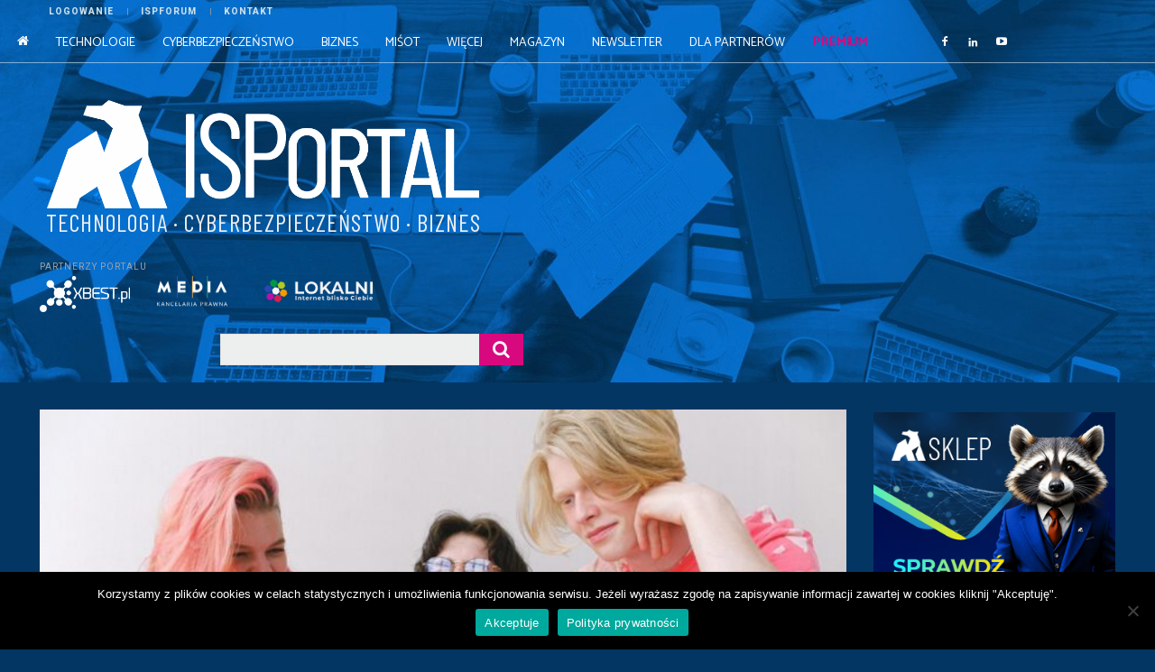

--- FILE ---
content_type: text/html; charset=utf-8
request_url: https://www.google.com/recaptcha/api2/aframe
body_size: 268
content:
<!DOCTYPE HTML><html><head><meta http-equiv="content-type" content="text/html; charset=UTF-8"></head><body><script nonce="3bKVjDmSl9L91lqmhL08PQ">/** Anti-fraud and anti-abuse applications only. See google.com/recaptcha */ try{var clients={'sodar':'https://pagead2.googlesyndication.com/pagead/sodar?'};window.addEventListener("message",function(a){try{if(a.source===window.parent){var b=JSON.parse(a.data);var c=clients[b['id']];if(c){var d=document.createElement('img');d.src=c+b['params']+'&rc='+(localStorage.getItem("rc::a")?sessionStorage.getItem("rc::b"):"");window.document.body.appendChild(d);sessionStorage.setItem("rc::e",parseInt(sessionStorage.getItem("rc::e")||0)+1);localStorage.setItem("rc::h",'1769359342688');}}}catch(b){}});window.parent.postMessage("_grecaptcha_ready", "*");}catch(b){}</script></body></html>